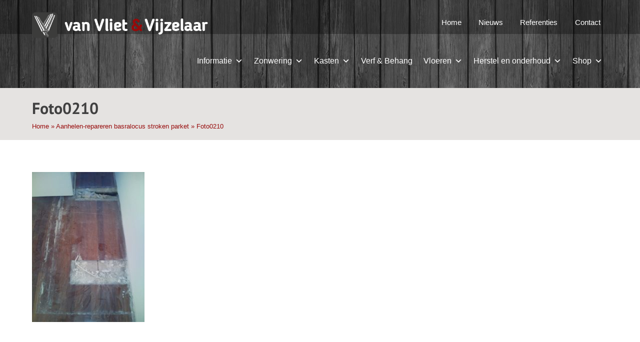

--- FILE ---
content_type: text/html; charset=UTF-8
request_url: https://vanvlietenvijzelaar.nl/fotoalbum/aanhelen-repareren-basralocus-stroken-parket/foto0210/
body_size: 14610
content:
<!DOCTYPE html>
<html lang="nl-NL">
<head>
<meta charset="UTF-8">
<meta name="viewport" content="width=device-width, initial-scale=1">
<link rel="profile" href="https://gmpg.org/xfn/11">
<link rel="pingback" href="https://vanvlietenvijzelaar.nl/xmlrpc.php">
<meta name='robots' content='index, follow, max-image-preview:large, max-snippet:-1, max-video-preview:-1' />
<style>img:is([sizes="auto" i], [sizes^="auto," i]) { contain-intrinsic-size: 3000px 1500px }</style>
<!-- This site is optimized with the Yoast SEO plugin v24.2 - https://yoast.com/wordpress/plugins/seo/ -->
<title>Foto0210 | Van Vliet &amp; Vijzelaar</title>
<link rel="canonical" href="https://vanvlietenvijzelaar.nl/fotoalbum/aanhelen-repareren-basralocus-stroken-parket/foto0210/" />
<meta property="og:locale" content="nl_NL" />
<meta property="og:type" content="article" />
<meta property="og:title" content="Foto0210 | Van Vliet &amp; Vijzelaar" />
<meta property="og:url" content="https://vanvlietenvijzelaar.nl/fotoalbum/aanhelen-repareren-basralocus-stroken-parket/foto0210/" />
<meta property="og:site_name" content="Van Vliet &amp; Vijzelaar" />
<meta property="og:image" content="https://vanvlietenvijzelaar.nl/fotoalbum/aanhelen-repareren-basralocus-stroken-parket/foto0210" />
<meta property="og:image:width" content="709" />
<meta property="og:image:height" content="945" />
<meta property="og:image:type" content="image/jpeg" />
<meta name="twitter:card" content="summary_large_image" />
<script type="application/ld+json" class="yoast-schema-graph">{"@context":"https://schema.org","@graph":[{"@type":"WebPage","@id":"https://vanvlietenvijzelaar.nl/fotoalbum/aanhelen-repareren-basralocus-stroken-parket/foto0210/","url":"https://vanvlietenvijzelaar.nl/fotoalbum/aanhelen-repareren-basralocus-stroken-parket/foto0210/","name":"Foto0210 | Van Vliet &amp; Vijzelaar","isPartOf":{"@id":"https://vanvlietenvijzelaar.nl/#website"},"primaryImageOfPage":{"@id":"https://vanvlietenvijzelaar.nl/fotoalbum/aanhelen-repareren-basralocus-stroken-parket/foto0210/#primaryimage"},"image":{"@id":"https://vanvlietenvijzelaar.nl/fotoalbum/aanhelen-repareren-basralocus-stroken-parket/foto0210/#primaryimage"},"thumbnailUrl":"https://vanvlietenvijzelaar.nl/wp-content/uploads/2016/09/Foto0210.jpg","datePublished":"2016-09-05T15:01:28+00:00","dateModified":"2016-09-05T15:01:28+00:00","breadcrumb":{"@id":"https://vanvlietenvijzelaar.nl/fotoalbum/aanhelen-repareren-basralocus-stroken-parket/foto0210/#breadcrumb"},"inLanguage":"nl-NL","potentialAction":[{"@type":"ReadAction","target":["https://vanvlietenvijzelaar.nl/fotoalbum/aanhelen-repareren-basralocus-stroken-parket/foto0210/"]}]},{"@type":"ImageObject","inLanguage":"nl-NL","@id":"https://vanvlietenvijzelaar.nl/fotoalbum/aanhelen-repareren-basralocus-stroken-parket/foto0210/#primaryimage","url":"https://vanvlietenvijzelaar.nl/wp-content/uploads/2016/09/Foto0210.jpg","contentUrl":"https://vanvlietenvijzelaar.nl/wp-content/uploads/2016/09/Foto0210.jpg","width":709,"height":945},{"@type":"BreadcrumbList","@id":"https://vanvlietenvijzelaar.nl/fotoalbum/aanhelen-repareren-basralocus-stroken-parket/foto0210/#breadcrumb","itemListElement":[{"@type":"ListItem","position":1,"name":"Home","item":"https://vanvlietenvijzelaar.nl/"},{"@type":"ListItem","position":2,"name":"Aanhelen-repareren basralocus stroken parket","item":"https://vanvlietenvijzelaar.nl/fotoalbum/aanhelen-repareren-basralocus-stroken-parket/"},{"@type":"ListItem","position":3,"name":"Foto0210"}]},{"@type":"WebSite","@id":"https://vanvlietenvijzelaar.nl/#website","url":"https://vanvlietenvijzelaar.nl/","name":"Van Vliet &amp; Vijzelaar","description":"","potentialAction":[{"@type":"SearchAction","target":{"@type":"EntryPoint","urlTemplate":"https://vanvlietenvijzelaar.nl/?s={search_term_string}"},"query-input":{"@type":"PropertyValueSpecification","valueRequired":true,"valueName":"search_term_string"}}],"inLanguage":"nl-NL"}]}</script>
<!-- / Yoast SEO plugin. -->
<link rel="alternate" type="application/rss+xml" title="Van Vliet &amp; Vijzelaar &raquo; feed" href="https://vanvlietenvijzelaar.nl/feed/" />
<link rel="alternate" type="application/rss+xml" title="Van Vliet &amp; Vijzelaar &raquo; reactiesfeed" href="https://vanvlietenvijzelaar.nl/comments/feed/" />
<link rel="alternate" type="application/rss+xml" title="Van Vliet &amp; Vijzelaar &raquo; Foto0210 reactiesfeed" href="https://vanvlietenvijzelaar.nl/fotoalbum/aanhelen-repareren-basralocus-stroken-parket/foto0210/feed/" />
<!-- <link rel='stylesheet' id='wp-block-library-css' href='https://vanvlietenvijzelaar.nl/wp-includes/css/dist/block-library/style.min.css?ver=6.7.1' type='text/css' media='all' /> -->
<link rel="stylesheet" type="text/css" href="//vanvlietenvijzelaar.nl/wp-content/cache/wpfc-minified/lmjucjk0/fa4pm.css" media="all"/>
<style id='classic-theme-styles-inline-css' type='text/css'>
/*! This file is auto-generated */
.wp-block-button__link{color:#fff;background-color:#32373c;border-radius:9999px;box-shadow:none;text-decoration:none;padding:calc(.667em + 2px) calc(1.333em + 2px);font-size:1.125em}.wp-block-file__button{background:#32373c;color:#fff;text-decoration:none}
</style>
<style id='global-styles-inline-css' type='text/css'>
:root{--wp--preset--aspect-ratio--square: 1;--wp--preset--aspect-ratio--4-3: 4/3;--wp--preset--aspect-ratio--3-4: 3/4;--wp--preset--aspect-ratio--3-2: 3/2;--wp--preset--aspect-ratio--2-3: 2/3;--wp--preset--aspect-ratio--16-9: 16/9;--wp--preset--aspect-ratio--9-16: 9/16;--wp--preset--color--black: #000000;--wp--preset--color--cyan-bluish-gray: #abb8c3;--wp--preset--color--white: #ffffff;--wp--preset--color--pale-pink: #f78da7;--wp--preset--color--vivid-red: #cf2e2e;--wp--preset--color--luminous-vivid-orange: #ff6900;--wp--preset--color--luminous-vivid-amber: #fcb900;--wp--preset--color--light-green-cyan: #7bdcb5;--wp--preset--color--vivid-green-cyan: #00d084;--wp--preset--color--pale-cyan-blue: #8ed1fc;--wp--preset--color--vivid-cyan-blue: #0693e3;--wp--preset--color--vivid-purple: #9b51e0;--wp--preset--gradient--vivid-cyan-blue-to-vivid-purple: linear-gradient(135deg,rgba(6,147,227,1) 0%,rgb(155,81,224) 100%);--wp--preset--gradient--light-green-cyan-to-vivid-green-cyan: linear-gradient(135deg,rgb(122,220,180) 0%,rgb(0,208,130) 100%);--wp--preset--gradient--luminous-vivid-amber-to-luminous-vivid-orange: linear-gradient(135deg,rgba(252,185,0,1) 0%,rgba(255,105,0,1) 100%);--wp--preset--gradient--luminous-vivid-orange-to-vivid-red: linear-gradient(135deg,rgba(255,105,0,1) 0%,rgb(207,46,46) 100%);--wp--preset--gradient--very-light-gray-to-cyan-bluish-gray: linear-gradient(135deg,rgb(238,238,238) 0%,rgb(169,184,195) 100%);--wp--preset--gradient--cool-to-warm-spectrum: linear-gradient(135deg,rgb(74,234,220) 0%,rgb(151,120,209) 20%,rgb(207,42,186) 40%,rgb(238,44,130) 60%,rgb(251,105,98) 80%,rgb(254,248,76) 100%);--wp--preset--gradient--blush-light-purple: linear-gradient(135deg,rgb(255,206,236) 0%,rgb(152,150,240) 100%);--wp--preset--gradient--blush-bordeaux: linear-gradient(135deg,rgb(254,205,165) 0%,rgb(254,45,45) 50%,rgb(107,0,62) 100%);--wp--preset--gradient--luminous-dusk: linear-gradient(135deg,rgb(255,203,112) 0%,rgb(199,81,192) 50%,rgb(65,88,208) 100%);--wp--preset--gradient--pale-ocean: linear-gradient(135deg,rgb(255,245,203) 0%,rgb(182,227,212) 50%,rgb(51,167,181) 100%);--wp--preset--gradient--electric-grass: linear-gradient(135deg,rgb(202,248,128) 0%,rgb(113,206,126) 100%);--wp--preset--gradient--midnight: linear-gradient(135deg,rgb(2,3,129) 0%,rgb(40,116,252) 100%);--wp--preset--font-size--small: 13px;--wp--preset--font-size--medium: 20px;--wp--preset--font-size--large: 36px;--wp--preset--font-size--x-large: 42px;--wp--preset--font-family--inter: "Inter", sans-serif;--wp--preset--font-family--cardo: Cardo;--wp--preset--spacing--20: 0.44rem;--wp--preset--spacing--30: 0.67rem;--wp--preset--spacing--40: 1rem;--wp--preset--spacing--50: 1.5rem;--wp--preset--spacing--60: 2.25rem;--wp--preset--spacing--70: 3.38rem;--wp--preset--spacing--80: 5.06rem;--wp--preset--shadow--natural: 6px 6px 9px rgba(0, 0, 0, 0.2);--wp--preset--shadow--deep: 12px 12px 50px rgba(0, 0, 0, 0.4);--wp--preset--shadow--sharp: 6px 6px 0px rgba(0, 0, 0, 0.2);--wp--preset--shadow--outlined: 6px 6px 0px -3px rgba(255, 255, 255, 1), 6px 6px rgba(0, 0, 0, 1);--wp--preset--shadow--crisp: 6px 6px 0px rgba(0, 0, 0, 1);}:where(.is-layout-flex){gap: 0.5em;}:where(.is-layout-grid){gap: 0.5em;}body .is-layout-flex{display: flex;}.is-layout-flex{flex-wrap: wrap;align-items: center;}.is-layout-flex > :is(*, div){margin: 0;}body .is-layout-grid{display: grid;}.is-layout-grid > :is(*, div){margin: 0;}:where(.wp-block-columns.is-layout-flex){gap: 2em;}:where(.wp-block-columns.is-layout-grid){gap: 2em;}:where(.wp-block-post-template.is-layout-flex){gap: 1.25em;}:where(.wp-block-post-template.is-layout-grid){gap: 1.25em;}.has-black-color{color: var(--wp--preset--color--black) !important;}.has-cyan-bluish-gray-color{color: var(--wp--preset--color--cyan-bluish-gray) !important;}.has-white-color{color: var(--wp--preset--color--white) !important;}.has-pale-pink-color{color: var(--wp--preset--color--pale-pink) !important;}.has-vivid-red-color{color: var(--wp--preset--color--vivid-red) !important;}.has-luminous-vivid-orange-color{color: var(--wp--preset--color--luminous-vivid-orange) !important;}.has-luminous-vivid-amber-color{color: var(--wp--preset--color--luminous-vivid-amber) !important;}.has-light-green-cyan-color{color: var(--wp--preset--color--light-green-cyan) !important;}.has-vivid-green-cyan-color{color: var(--wp--preset--color--vivid-green-cyan) !important;}.has-pale-cyan-blue-color{color: var(--wp--preset--color--pale-cyan-blue) !important;}.has-vivid-cyan-blue-color{color: var(--wp--preset--color--vivid-cyan-blue) !important;}.has-vivid-purple-color{color: var(--wp--preset--color--vivid-purple) !important;}.has-black-background-color{background-color: var(--wp--preset--color--black) !important;}.has-cyan-bluish-gray-background-color{background-color: var(--wp--preset--color--cyan-bluish-gray) !important;}.has-white-background-color{background-color: var(--wp--preset--color--white) !important;}.has-pale-pink-background-color{background-color: var(--wp--preset--color--pale-pink) !important;}.has-vivid-red-background-color{background-color: var(--wp--preset--color--vivid-red) !important;}.has-luminous-vivid-orange-background-color{background-color: var(--wp--preset--color--luminous-vivid-orange) !important;}.has-luminous-vivid-amber-background-color{background-color: var(--wp--preset--color--luminous-vivid-amber) !important;}.has-light-green-cyan-background-color{background-color: var(--wp--preset--color--light-green-cyan) !important;}.has-vivid-green-cyan-background-color{background-color: var(--wp--preset--color--vivid-green-cyan) !important;}.has-pale-cyan-blue-background-color{background-color: var(--wp--preset--color--pale-cyan-blue) !important;}.has-vivid-cyan-blue-background-color{background-color: var(--wp--preset--color--vivid-cyan-blue) !important;}.has-vivid-purple-background-color{background-color: var(--wp--preset--color--vivid-purple) !important;}.has-black-border-color{border-color: var(--wp--preset--color--black) !important;}.has-cyan-bluish-gray-border-color{border-color: var(--wp--preset--color--cyan-bluish-gray) !important;}.has-white-border-color{border-color: var(--wp--preset--color--white) !important;}.has-pale-pink-border-color{border-color: var(--wp--preset--color--pale-pink) !important;}.has-vivid-red-border-color{border-color: var(--wp--preset--color--vivid-red) !important;}.has-luminous-vivid-orange-border-color{border-color: var(--wp--preset--color--luminous-vivid-orange) !important;}.has-luminous-vivid-amber-border-color{border-color: var(--wp--preset--color--luminous-vivid-amber) !important;}.has-light-green-cyan-border-color{border-color: var(--wp--preset--color--light-green-cyan) !important;}.has-vivid-green-cyan-border-color{border-color: var(--wp--preset--color--vivid-green-cyan) !important;}.has-pale-cyan-blue-border-color{border-color: var(--wp--preset--color--pale-cyan-blue) !important;}.has-vivid-cyan-blue-border-color{border-color: var(--wp--preset--color--vivid-cyan-blue) !important;}.has-vivid-purple-border-color{border-color: var(--wp--preset--color--vivid-purple) !important;}.has-vivid-cyan-blue-to-vivid-purple-gradient-background{background: var(--wp--preset--gradient--vivid-cyan-blue-to-vivid-purple) !important;}.has-light-green-cyan-to-vivid-green-cyan-gradient-background{background: var(--wp--preset--gradient--light-green-cyan-to-vivid-green-cyan) !important;}.has-luminous-vivid-amber-to-luminous-vivid-orange-gradient-background{background: var(--wp--preset--gradient--luminous-vivid-amber-to-luminous-vivid-orange) !important;}.has-luminous-vivid-orange-to-vivid-red-gradient-background{background: var(--wp--preset--gradient--luminous-vivid-orange-to-vivid-red) !important;}.has-very-light-gray-to-cyan-bluish-gray-gradient-background{background: var(--wp--preset--gradient--very-light-gray-to-cyan-bluish-gray) !important;}.has-cool-to-warm-spectrum-gradient-background{background: var(--wp--preset--gradient--cool-to-warm-spectrum) !important;}.has-blush-light-purple-gradient-background{background: var(--wp--preset--gradient--blush-light-purple) !important;}.has-blush-bordeaux-gradient-background{background: var(--wp--preset--gradient--blush-bordeaux) !important;}.has-luminous-dusk-gradient-background{background: var(--wp--preset--gradient--luminous-dusk) !important;}.has-pale-ocean-gradient-background{background: var(--wp--preset--gradient--pale-ocean) !important;}.has-electric-grass-gradient-background{background: var(--wp--preset--gradient--electric-grass) !important;}.has-midnight-gradient-background{background: var(--wp--preset--gradient--midnight) !important;}.has-small-font-size{font-size: var(--wp--preset--font-size--small) !important;}.has-medium-font-size{font-size: var(--wp--preset--font-size--medium) !important;}.has-large-font-size{font-size: var(--wp--preset--font-size--large) !important;}.has-x-large-font-size{font-size: var(--wp--preset--font-size--x-large) !important;}
:where(.wp-block-post-template.is-layout-flex){gap: 1.25em;}:where(.wp-block-post-template.is-layout-grid){gap: 1.25em;}
:where(.wp-block-columns.is-layout-flex){gap: 2em;}:where(.wp-block-columns.is-layout-grid){gap: 2em;}
:root :where(.wp-block-pullquote){font-size: 1.5em;line-height: 1.6;}
</style>
<!-- <link rel='stylesheet' id='woocommerce-layout-css' href='https://vanvlietenvijzelaar.nl/wp-content/plugins/woocommerce/assets/css/woocommerce-layout.css?ver=9.5.2' type='text/css' media='all' /> -->
<link rel="stylesheet" type="text/css" href="//vanvlietenvijzelaar.nl/wp-content/cache/wpfc-minified/l0bpwc0v/fa4pm.css" media="all"/>
<!-- <link rel='stylesheet' id='woocommerce-smallscreen-css' href='https://vanvlietenvijzelaar.nl/wp-content/plugins/woocommerce/assets/css/woocommerce-smallscreen.css?ver=9.5.2' type='text/css' media='only screen and (max-width: 768px)' /> -->
<link rel="stylesheet" type="text/css" href="//vanvlietenvijzelaar.nl/wp-content/cache/wpfc-minified/9uuq93/fa4pm.css" media="only screen and (max-width: 768px)"/>
<!-- <link rel='stylesheet' id='woocommerce-general-css' href='https://vanvlietenvijzelaar.nl/wp-content/plugins/woocommerce/assets/css/woocommerce.css?ver=9.5.2' type='text/css' media='all' /> -->
<link rel="stylesheet" type="text/css" href="//vanvlietenvijzelaar.nl/wp-content/cache/wpfc-minified/7z79l75s/fa4pm.css" media="all"/>
<style id='woocommerce-inline-inline-css' type='text/css'>
.woocommerce form .form-row .required { visibility: visible; }
</style>
<!-- <link rel='stylesheet' id='megamenu-css' href='https://vanvlietenvijzelaar.nl/wp-content/uploads/maxmegamenu/style.css?ver=c1cbe2' type='text/css' media='all' /> -->
<!-- <link rel='stylesheet' id='dashicons-css' href='https://vanvlietenvijzelaar.nl/wp-includes/css/dashicons.min.css?ver=6.7.1' type='text/css' media='all' /> -->
<!-- <link rel='stylesheet' id='vanvlietenvijzelaar-style-css' href='https://vanvlietenvijzelaar.nl/wp-content/themes/vanvlietenvijzelaar/style.css?ver=6.7.1' type='text/css' media='all' /> -->
<!-- <link rel='stylesheet' id='ivpa-style-css' href='https://vanvlietenvijzelaar.nl/wp-content/plugins/improved-variable-product-attributes/assets/css/style.css?ver=3.0.2' type='text/css' media='all' /> -->
<link rel="stylesheet" type="text/css" href="//vanvlietenvijzelaar.nl/wp-content/cache/wpfc-minified/f6ipj113/fa4pm.css" media="all"/>
<script src='//vanvlietenvijzelaar.nl/wp-content/cache/wpfc-minified/d67p33g0/fa4pm.js' type="text/javascript"></script>
<!-- <script type="text/javascript" src="https://vanvlietenvijzelaar.nl/wp-includes/js/jquery/jquery.min.js?ver=3.7.1" id="jquery-core-js"></script> -->
<!-- <script type="text/javascript" src="https://vanvlietenvijzelaar.nl/wp-includes/js/jquery/jquery-migrate.min.js?ver=3.4.1" id="jquery-migrate-js"></script> -->
<!-- <script type="text/javascript" src="https://vanvlietenvijzelaar.nl/wp-content/plugins/woocommerce/assets/js/jquery-blockui/jquery.blockUI.min.js?ver=2.7.0-wc.9.5.2" id="jquery-blockui-js" defer="defer" data-wp-strategy="defer"></script> -->
<script type="text/javascript" id="wc-add-to-cart-js-extra">
/* <![CDATA[ */
var wc_add_to_cart_params = {"ajax_url":"\/wp-admin\/admin-ajax.php","wc_ajax_url":"\/?wc-ajax=%%endpoint%%","i18n_view_cart":"Bekijk winkelwagen","cart_url":"https:\/\/vanvlietenvijzelaar.nl\/winkelmand\/","is_cart":"","cart_redirect_after_add":"no"};
/* ]]> */
</script>
<script src='//vanvlietenvijzelaar.nl/wp-content/cache/wpfc-minified/e35exx8l/fa4pm.js' type="text/javascript"></script>
<!-- <script type="text/javascript" src="https://vanvlietenvijzelaar.nl/wp-content/plugins/woocommerce/assets/js/frontend/add-to-cart.min.js?ver=9.5.2" id="wc-add-to-cart-js" defer="defer" data-wp-strategy="defer"></script> -->
<!-- <script type="text/javascript" src="https://vanvlietenvijzelaar.nl/wp-content/plugins/woocommerce/assets/js/js-cookie/js.cookie.min.js?ver=2.1.4-wc.9.5.2" id="js-cookie-js" defer="defer" data-wp-strategy="defer"></script> -->
<script type="text/javascript" id="woocommerce-js-extra">
/* <![CDATA[ */
var woocommerce_params = {"ajax_url":"\/wp-admin\/admin-ajax.php","wc_ajax_url":"\/?wc-ajax=%%endpoint%%"};
/* ]]> */
</script>
<script src='//vanvlietenvijzelaar.nl/wp-content/cache/wpfc-minified/jpyaq9ip/fa4pm.js' type="text/javascript"></script>
<!-- <script type="text/javascript" src="https://vanvlietenvijzelaar.nl/wp-content/plugins/woocommerce/assets/js/frontend/woocommerce.min.js?ver=9.5.2" id="woocommerce-js" defer="defer" data-wp-strategy="defer"></script> -->
<!-- Start WooCommerce Google Analytics Pro -->
<script>
(function(i,s,o,g,r,a,m){i['GoogleAnalyticsObject']=r;i[r]=i[r]||function(){
(i[r].q=i[r].q||[]).push(arguments)},i[r].l=1*new Date();a=s.createElement(o),
m=s.getElementsByTagName(o)[0];a.async=1;a.src=g;m.parentNode.insertBefore(a,m)
})(window,document,'script','//www.google-analytics.com/analytics.js','__gaTracker');
__gaTracker( 'create', 'UA-86278138-1', 'auto' );
__gaTracker( 'set', 'forceSSL', true );
__gaTracker( 'require', 'ec' );
</script>
<!-- end WooCommerce Google Analytics Pro -->
<link rel="https://api.w.org/" href="https://vanvlietenvijzelaar.nl/wp-json/" /><link rel="alternate" title="JSON" type="application/json" href="https://vanvlietenvijzelaar.nl/wp-json/wp/v2/media/502" /><link rel="EditURI" type="application/rsd+xml" title="RSD" href="https://vanvlietenvijzelaar.nl/xmlrpc.php?rsd" />
<meta name="generator" content="WordPress 6.7.1" />
<meta name="generator" content="WooCommerce 9.5.2" />
<link rel='shortlink' href='https://vanvlietenvijzelaar.nl/?p=502' />
<link rel="alternate" title="oEmbed (JSON)" type="application/json+oembed" href="https://vanvlietenvijzelaar.nl/wp-json/oembed/1.0/embed?url=https%3A%2F%2Fvanvlietenvijzelaar.nl%2Ffotoalbum%2Faanhelen-repareren-basralocus-stroken-parket%2Ffoto0210%2F" />
<link rel="alternate" title="oEmbed (XML)" type="text/xml+oembed" href="https://vanvlietenvijzelaar.nl/wp-json/oembed/1.0/embed?url=https%3A%2F%2Fvanvlietenvijzelaar.nl%2Ffotoalbum%2Faanhelen-repareren-basralocus-stroken-parket%2Ffoto0210%2F&#038;format=xml" />
<script type="text/javascript">
(function(url){
if(/(?:Chrome\/26\.0\.1410\.63 Safari\/537\.31|WordfenceTestMonBot)/.test(navigator.userAgent)){ return; }
var addEvent = function(evt, handler) {
if (window.addEventListener) {
document.addEventListener(evt, handler, false);
} else if (window.attachEvent) {
document.attachEvent('on' + evt, handler);
}
};
var removeEvent = function(evt, handler) {
if (window.removeEventListener) {
document.removeEventListener(evt, handler, false);
} else if (window.detachEvent) {
document.detachEvent('on' + evt, handler);
}
};
var evts = 'contextmenu dblclick drag dragend dragenter dragleave dragover dragstart drop keydown keypress keyup mousedown mousemove mouseout mouseover mouseup mousewheel scroll'.split(' ');
var logHuman = function() {
if (window.wfLogHumanRan) { return; }
window.wfLogHumanRan = true;
var wfscr = document.createElement('script');
wfscr.type = 'text/javascript';
wfscr.async = true;
wfscr.src = url + '&r=' + Math.random();
(document.getElementsByTagName('head')[0]||document.getElementsByTagName('body')[0]).appendChild(wfscr);
for (var i = 0; i < evts.length; i++) {
removeEvent(evts[i], logHuman);
}
};
for (var i = 0; i < evts.length; i++) {
addEvent(evts[i], logHuman);
}
})('//vanvlietenvijzelaar.nl/?wordfence_lh=1&hid=369D88565EC48550EEC59F92F52DAA2B');
</script>	<noscript><style>.woocommerce-product-gallery{ opacity: 1 !important; }</style></noscript>
<style class='wp-fonts-local' type='text/css'>
@font-face{font-family:Inter;font-style:normal;font-weight:300 900;font-display:fallback;src:url('https://vanvlietenvijzelaar.nl/wp-content/plugins/woocommerce/assets/fonts/Inter-VariableFont_slnt,wght.woff2') format('woff2');font-stretch:normal;}
@font-face{font-family:Cardo;font-style:normal;font-weight:400;font-display:fallback;src:url('https://vanvlietenvijzelaar.nl/wp-content/plugins/woocommerce/assets/fonts/cardo_normal_400.woff2') format('woff2');}
</style>
<style type="text/css">/** Mega Menu CSS: fs **/</style>
</head>
<body class="attachment attachment-template-default single single-attachment postid-502 attachmentid-502 attachment-jpeg theme-vanvlietenvijzelaar woocommerce-no-js mega-menu-primary group-blog">
<svg style="position: absolute; width: 0; height: 0;" width="0" height="0" version="1.1" xmlns="http://www.w3.org/2000/svg" xmlns:xlink="http://www.w3.org/1999/xlink">
<symbol id="pijl" viewBox="0 0 24 24">
<title>arrow-down</title>
<path class="path1" d="M12 2q0.414 0 0.707 0.293t0.293 0.707v15.586l5.289-5.297q0.289-0.289 0.711-0.289 0.43 0 0.715 0.285t0.285 0.715q0 0.422-0.289 0.711l-7 7q-0.289 0.289-0.711 0.289t-0.711-0.289l-7-7q-0.289-0.289-0.289-0.711 0-0.43 0.285-0.715t0.715-0.285q0.422 0 0.711 0.289l5.289 5.297v-15.586q0-0.414 0.293-0.707t0.707-0.293z"></path>
</symbol>
<symbol id="search" viewBox="0 0 32 32">
<title>Zoeken</title>
<path class="path1" d="M19.427 20.427c-1.39 0.99-3.090 1.573-4.927 1.573-4.694 0-8.5-3.806-8.5-8.5s3.806-8.5 8.5-8.5c4.694 0 8.5 3.806 8.5 8.5 0 1.837-0.583 3.537-1.573 4.927l5.585 5.585c0.55 0.55 0.546 1.431-0 1.976l-0.023 0.023c-0.544 0.544-1.431 0.546-1.976 0l-5.585-5.585zM14.5 20c3.59 0 6.5-2.91 6.5-6.5s-2.91-6.5-6.5-6.5c-3.59 0-6.5 2.91-6.5 6.5s2.91 6.5 6.5 6.5v0z"></path>
</symbol>
<symbol id="wereld" viewBox="0 0 32 32">
<title>Europa</title>
<path class="path1" d="M16 4c-6.627 0-12 5.373-12 12s5.373 12 12 12c0.811 0 1.603-0.081 2.369-0.234-0.309-0.148-0.342-1.255-0.037-1.887 0.34-0.703 1.406-2.484 0.352-3.082s-0.762-0.867-1.406-1.559-0.381-0.795-0.422-0.973c-0.141-0.609 0.621-1.523 0.656-1.617s0.035-0.445 0.023-0.551-0.48-0.387-0.598-0.398-0.176 0.188-0.34 0.199-0.879-0.434-1.031-0.551-0.223-0.398-0.434-0.609-0.234-0.047-0.563-0.176-1.383-0.516-2.191-0.844-0.879-0.788-0.891-1.113-0.492-0.797-0.718-1.137c-0.225-0.34-0.267-0.809-0.349-0.703s0.422 1.336 0.34 1.371-0.258-0.34-0.492-0.645 0.246-0.141-0.504-1.617 0.234-2.229 0.281-3 0.633 0.281 0.328-0.211 0.023-1.523-0.211-1.898-1.57 0.422-1.57 0.422c0.035-0.363 1.172-0.984 1.992-1.559s1.321-0.129 1.98 0.082 0.703 0.141 0.48-0.070 0.094-0.316 0.609-0.234 0.656 0.703 1.441 0.645 0.082 0.152 0.188 0.352-0.117 0.176-0.633 0.527 0.012 0.352 0.926 1.020 0.633-0.445 0.539-0.938 0.668-0.105 0.668-0.105c0.563 0.375 0.459 0.021 0.869 0.15s1.522 1.069 1.522 1.069c-1.395 0.762-0.516 0.844-0.281 1.020s-0.48 0.516-0.48 0.516c-0.293-0.293-0.34 0.012-0.527 0.117s-0.012 0.375-0.012 0.375c-0.97 0.152-0.75 1.172-0.738 1.418s-0.621 0.621-0.785 0.973 0.422 1.113 0.117 1.16-0.609-1.148-2.25-0.703c-0.495 0.134-1.594 0.703-1.008 1.863s1.559-0.328 1.887-0.164-0.094 0.902-0.023 0.914 0.926 0.032 0.973 1.031 1.301 0.914 1.57 0.938 1.172-0.738 1.301-0.773 0.645-0.469 1.77 0.176 1.699 0.551 2.086 0.82 0.117 0.809 0.48 0.984 1.816-0.059 2.18 0.539-1.5 3.598-2.086 3.926-0.855 1.078-1.441 1.559-1.406 1.075-2.18 1.535c-0.685 0.407-0.808 1.136-1.113 1.367 5.37-1.193 9.386-5.985 9.386-11.714 0-6.627-5.373-12-12-12zM18.813 15.262c-0.164 0.047-0.504 0.352-1.336-0.141s-1.406-0.398-1.477-0.48c0 0-0.070-0.199 0.293-0.234 0.746-0.072 1.688 0.691 1.898 0.703s0.316-0.211 0.691-0.090c0.375 0.121 0.094 0.196-0.070 0.242zM14.887 5.195c-0.082-0.059 0.068-0.128 0.157-0.246 0.051-0.068 0.013-0.182 0.078-0.246 0.176-0.176 1.043-0.422 0.873 0.059s-0.979 0.527-1.108 0.434zM16.984 6.719c-0.293-0.012-0.983-0.085-0.855-0.211 0.495-0.492-0.188-0.633-0.609-0.668s-0.598-0.27-0.387-0.293 1.055 0.012 1.195 0.129 0.902 0.422 0.949 0.645 0 0.41-0.293 0.398zM19.527 6.637c-0.234 0.188-1.414-0.673-1.641-0.867-0.984-0.844-1.512-0.563-1.718-0.703s-0.133-0.328 0.183-0.609 1.207 0.094 1.723 0.152 1.113 0.457 1.125 0.931c0.012 0.474 0.563 0.909 0.328 1.097z"></path>
</symbol>
<symbol id="snel" viewBox="0 0 24 24">
<title>Snel</title>
<path class="path1" d="M12 1q2.242 0 4.277 0.871t3.508 2.344 2.344 3.508 0.871 4.277-0.871 4.277-2.344 3.508-3.508 2.344-4.277 0.871-4.277-0.871-3.508-2.344-2.344-3.508-0.871-4.277 0.871-4.277 2.344-3.508 3.508-2.344 4.277-0.871zM12 3q-1.828 0-3.496 0.715t-2.871 1.918-1.918 2.871-0.715 3.496 0.715 3.496 1.918 2.871 2.871 1.918 3.496 0.715 3.496-0.715 2.871-1.918 1.918-2.871 0.715-3.496-0.715-3.496-1.918-2.871-2.871-1.918-3.496-0.715zM12 5q0.414 0 0.707 0.293t0.293 0.707v5.586l2.711 2.703q0.289 0.289 0.289 0.711t-0.289 0.711-0.711 0.289-0.711-0.289l-3-3q-0.289-0.289-0.289-0.711v-6q0-0.414 0.293-0.707t0.707-0.293z"></path>
</symbol>
<symbol id="verzending" viewBox="0 0 32 32">
<title>Verzending</title>
<path class="path1" d="M32 18l-4-8h-6v-4c0-1.1-0.9-2-2-2h-18c-1.1 0-2 0.9-2 2v16l2 2h2.536c-0.341 0.588-0.536 1.271-0.536 2 0 2.209 1.791 4 4 4s4-1.791 4-4c0-0.729-0.196-1.412-0.536-2h11.073c-0.341 0.588-0.537 1.271-0.537 2 0 2.209 1.791 4 4 4s4-1.791 4-4c0-0.729-0.196-1.412-0.537-2h2.537v-6zM22 18v-6h4.146l3 6h-7.146z"></path>
</symbol>
<symbol id="veilig" viewBox="0 0 32 32">
<title>Veilig</title>
<path class="path1" d="M15 21.915v0c-0.583-0.206-1-0.762-1-1.415 0-0.828 0.672-1.5 1.5-1.5s1.5 0.672 1.5 1.5c0 0.653-0.417 1.209-1 1.415v2.594c0 0.263-0.224 0.491-0.5 0.491-0.268 0-0.5-0.22-0.5-0.491v-2.594zM8 14v0 0c-1.658 0.005-3 1.34-3 3.009v9.981c0 1.662 1.346 3.009 3.009 3.009h14.982c1.662 0 3.009-1.337 3.009-3.009v-9.981c0-1.659-1.341-3.005-3-3.009v-3.501c0-4.142-3.366-7.499-7.5-7.499-4.142 0-7.5 3.357-7.5 7.499v3.501zM11 14v-3.499c0-2.492 2.015-4.501 4.5-4.501 2.48 0 4.5 2.015 4.5 4.501v3.499h-9z"></path>
</symbol>
<symbol id="winkelmandje" viewBox="0 0 20 20">
<title>Winkelmandje</title>
<path class="path1" d="M13 17c0 1.104 0.894 2 2 2 1.104 0 2-0.896 2-2 0-1.106-0.896-2-2-2-1.106 0-2 0.894-2 2zM3 17c0 1.104 0.895 2 2 2 1.103 0 2-0.896 2-2 0-1.106-0.897-2-2-2-1.105 0-2 0.894-2 2zM6.547 12.172l11.068-3.162c0.211-0.061 0.385-0.289 0.385-0.51v-5.5h-14v-1.6c0-0.22-0.181-0.4-0.399-0.4h-3.202c-0.219 0-0.399 0.18-0.399 0.4v1.6h2l1.91 8.957 0.090 0.943v1.649c0 0.219 0.18 0.4 0.4 0.4h13.2c0.22 0 0.4-0.182 0.4-0.4v-1.549h-11.248c-1.15 0-1.174-0.551-0.205-0.828z"></path>
</symbol>
<symbol id="telefoon" viewBox="0 0 32 32">
<title>Telefoon</title>
<path class="path1" d="M2.126 1.188c1.278-1.281 5.141-1.495 5.17-0.817 0.029 0.677 3.479 8.191 3.509 8.869s-2.274 2.987-2.948 3.663c-0.668 0.669 4.508 6.533 4.606 6.644 0.11 0.099 5.96 5.287 6.628 4.617 0.674-0.676 2.979-2.985 3.653-2.955 0.676 0.029 8.173 3.487 8.849 3.518 0.676 0.029 0.463 3.9-0.815 5.182-1.093 1.095-6.752 5.071-16.592-2.029-1.079-0.622-2.788-2.049-5.38-4.646-0.001-0.001-0.003-0.003-0.005-0.004-0.002-0.003-0.004-0.004-0.006-0.006s-0.004-0.004-0.006-0.006c-0.001-0.002-0.003-0.004-0.004-0.005-2.59-2.598-4.014-4.312-4.635-5.393-7.083-9.864-3.116-15.537-2.024-16.632z"></path>
</symbol>
<symbol id="mail" viewBox="0 0 32 32">
<title>E-mail</title>
<path class="path1" d="M29 4h-26c-1.657 0-3 1.343-3 3v18c0 1.656 1.343 3 3 3h26c1.657 0 3-1.344 3-3v-18c0-1.657-1.343-3-3-3zM2.741 25.99l-0.731-0.732 8.249-8.248 0.731 0.732-8.249 8.248zM29.259 25.99l-8.249-8.248 0.731-0.732 8.249 8.248-0.731 0.732zM17 19.325v0.675h-2v-0.675l-12.997-12.050 1.272-1.272 12.725 11.798 12.725-11.798 1.272 1.272-12.997 12.050z"></path>
</symbol>
<symbol id="kvk" viewBox="0 0 32 32">
<title>KVK</title>
<path class="path1" d="M29 32h-1v-10h4v7c0 1.656-1.343 3-3 3zM28 10h1c1.657 0 3 1.344 3 3v8h-4v-11zM6 22h8v2c0 0.553 0.448 1 1 1h2c0.553 0 1-0.447 1-1v-2h8v10h-20v-10zM18 21v-3c0-0.553-0.447-1-1-1h-2c-0.552 0-1 0.447-1 1v3h-8v-11h2v-2.5c0-4.142 3.582-7.5 8-7.5s8 3.358 8 7.5v2.5h2v11h-8zM20 8c0-2.209-1.791-4-4-4s-4 1.791-4 4v2h8v-2zM0 29v-7h4v10h-1c-1.657 0-3-1.344-3-3zM0 13c0-1.656 1.343-3 3-3h1v11h-4v-8z"></path>
</symbol>
<symbol id="facebook" viewBox="0 0 32 32">
<title>Facebook</title>
<path class="path1" d="M19 6h5v-6h-5c-3.86 0-7 3.14-7 7v3h-4v6h4v16h6v-16h5l1-6h-6v-3c0-0.542 0.458-1 1-1z"></path>
</symbol>
<symbol id="twitter" viewBox="0 0 32 32">
<title>Twitter</title>
<path class="path1" d="M32 7.075c-1.175 0.525-2.444 0.875-3.769 1.031 1.356-0.813 2.394-2.1 2.887-3.631-1.269 0.75-2.675 1.3-4.169 1.594-1.2-1.275-2.906-2.069-4.794-2.069-3.625 0-6.563 2.938-6.563 6.563 0 0.512 0.056 1.012 0.169 1.494-5.456-0.275-10.294-2.888-13.531-6.862-0.563 0.969-0.887 2.1-0.887 3.3 0 2.275 1.156 4.287 2.919 5.463-1.075-0.031-2.087-0.331-2.975-0.819 0 0.025 0 0.056 0 0.081 0 3.181 2.263 5.838 5.269 6.437-0.55 0.15-1.131 0.231-1.731 0.231-0.425 0-0.831-0.044-1.237-0.119 0.838 2.606 3.263 4.506 6.131 4.563-2.25 1.762-5.075 2.813-8.156 2.813-0.531 0-1.050-0.031-1.569-0.094 2.913 1.869 6.362 2.95 10.069 2.95 12.075 0 18.681-10.006 18.681-18.681 0-0.287-0.006-0.569-0.019-0.85 1.281-0.919 2.394-2.075 3.275-3.394z"></path>
</symbol>
<symbol id="pinterest" viewBox="0 0 23 32">
<title>Pinterest</title>
<path class="path1" d="M0 10.661q0-1.929 0.67-3.634t1.848-2.973 2.714-2.196 3.304-1.393 3.607-0.464q2.821 0 5.25 1.188t3.946 3.455 1.518 5.125q0 1.714-0.339 3.357t-1.071 3.161-1.786 2.67-2.589 1.839-3.375 0.688q-1.214 0-2.411-0.571t-1.714-1.571q-0.179 0.696-0.5 2.009t-0.42 1.696-0.366 1.268-0.464 1.268-0.571 1.116-0.821 1.384-1.107 1.545l-0.25 0.089-0.161-0.179q-0.268-2.804-0.268-3.357 0-1.643 0.384-3.688t1.188-5.134 0.929-3.625q-0.571-1.161-0.571-3.018 0-1.482 0.929-2.786t2.357-1.304q1.089 0 1.696 0.723t0.607 1.83q0 1.179-0.786 3.411t-0.786 3.339q0 1.125 0.804 1.866t1.946 0.741q0.982 0 1.821-0.446t1.402-1.214 1-1.696 0.679-1.973 0.357-1.982 0.116-1.777q0-3.089-1.955-4.813t-5.098-1.723q-3.571 0-5.964 2.313t-2.393 5.866q0 0.786 0.223 1.518t0.482 1.161 0.482 0.813 0.223 0.545q0 0.5-0.268 1.304t-0.661 0.804q-0.036 0-0.304-0.054-0.911-0.268-1.616-1t-1.089-1.688-0.58-1.929-0.196-1.902z"></path>
</symbol>
</svg>	
<div id="page" class="site">
<a class="skip-link screen-reader-text" href="#content">Skip to content</a>
<header id="masthead" class="site-header white-txt rel" role="banner">
<div class="header--container">
<div class="header--container--topnav clear row middle-xs">
<div class="container">
<!-- Zoekveld --						
<form role="search" method="get" class="woocommerce-product-search alignright" action="https://vanvlietenvijzelaar.nl/">
<label class="screen-reader-text" for="s">Zoeken naar:</label>
<button class="search--btn" type="submit"><svg fill="#fff" height="22" width="22"><use xlink:href="#search"></use></svg></button>
<input type="search" class="search-field" placeholder="Zoeken..." value="" name="s" title="Search for:" />
<input type="hidden" name="post_type" value="product" />
</form>
-- Zoekveld -->
<a class="cart-contents"></a><div class="menu-header-menu-container"><ul id="secondary-menu" class="clean header-menu alignright"><li id="menu-item-391" class="menu-item menu-item-type-post_type menu-item-object-page menu-item-home menu-item-391"><a href="https://vanvlietenvijzelaar.nl/">Home</a></li>
<li id="menu-item-392" class="menu-item menu-item-type-post_type menu-item-object-page menu-item-392"><a href="https://vanvlietenvijzelaar.nl/nieuws/">Nieuws</a></li>
<li id="menu-item-393" class="menu-item menu-item-type-post_type menu-item-object-page menu-item-393"><a href="https://vanvlietenvijzelaar.nl/referenties/">Referenties</a></li>
<li id="menu-item-394" class="menu-item menu-item-type-post_type menu-item-object-page menu-item-394"><a href="https://vanvlietenvijzelaar.nl/contact/">Contact</a></li>
</ul></div>				</div>
</div>
<div class="header--info">
<div class="container row">
<div class="col-xs-12 col-sm-12 col-md-4 header--info-logo middle-xs">
<a href="/"><img src="/wp-content/themes/vanvlietenvijzelaar/images/logo-vanvliet-vijzelaar.png" width="400" height="auto" class="row"></a>
</div>
<div class="col-xs-12 col-sm-12 row middle-xs header--nav-container">
<div class="header--nav clear">
<nav id="site-navigation" class="main-navigation" role="navigation">
<button class="menu-toggle" aria-controls="primary-menu" aria-expanded="false">Menu</button>
<div id="mega-menu-wrap-primary" class="mega-menu-wrap"><div class="mega-menu-toggle"><div class="mega-toggle-blocks-left"></div><div class="mega-toggle-blocks-center"></div><div class="mega-toggle-blocks-right"><div class='mega-toggle-block mega-menu-toggle-block mega-toggle-block-1' id='mega-toggle-block-1' tabindex='0'><span class='mega-toggle-label' role='button' aria-expanded='false'><span class='mega-toggle-label-closed'>MENU</span><span class='mega-toggle-label-open'>MENU</span></span></div></div></div><ul id="mega-menu-primary" class="mega-menu max-mega-menu mega-menu-horizontal mega-no-js" data-event="hover_intent" data-effect="fade_up" data-effect-speed="200" data-effect-mobile="disabled" data-effect-speed-mobile="0" data-mobile-force-width="false" data-second-click="go" data-document-click="collapse" data-vertical-behaviour="standard" data-breakpoint="767" data-unbind="true" data-mobile-state="collapse_all" data-mobile-direction="vertical" data-hover-intent-timeout="300" data-hover-intent-interval="100"><li class='mega-menu-item mega-menu-item-type-post_type mega-menu-item-object-page mega-menu-item-has-children mega-align-bottom-left mega-menu-flyout mega-menu-item-116' id='mega-menu-item-116'><a class="mega-menu-link" href="https://vanvlietenvijzelaar.nl/informatie/" aria-expanded="false" tabindex="0">Informatie<span class="mega-indicator"></span></a>
<ul class="mega-sub-menu">
<li class='mega-menu-item mega-menu-item-type-post_type mega-menu-item-object-page mega-menu-item-121' id='mega-menu-item-121'><a class="mega-menu-link" href="https://vanvlietenvijzelaar.nl/over-ons/">Over ons</a></li><li class='mega-menu-item mega-menu-item-type-post_type mega-menu-item-object-page mega-menu-item-131' id='mega-menu-item-131'><a class="mega-menu-link" href="https://vanvlietenvijzelaar.nl/openingstijden/">Openingstijden</a></li><li class='mega-menu-item mega-menu-item-type-post_type mega-menu-item-object-page mega-menu-item-133' id='mega-menu-item-133'><a class="mega-menu-link" href="https://vanvlietenvijzelaar.nl/privacy-beleid/">Privacy beleid</a></li><li class='mega-menu-item mega-menu-item-type-post_type mega-menu-item-object-page mega-menu-item-132' id='mega-menu-item-132'><a class="mega-menu-link" href="https://vanvlietenvijzelaar.nl/algemene-voorwaarden/">Algemene voorwaarden</a></li><li class='mega-menu-item mega-menu-item-type-post_type mega-menu-item-object-page mega-menu-item-134' id='mega-menu-item-134'><a class="mega-menu-link" href="https://vanvlietenvijzelaar.nl/verzendinformatie/">Verzendinformatie</a></li></ul>
</li><li class='mega-zonwering-menu mega-menu-item mega-menu-item-type-custom mega-menu-item-object-custom mega-menu-item-has-children mega-menu-megamenu mega-align-bottom-left mega-menu-megamenu mega-menu-item-179' id='mega-menu-item-179'><a class="mega-menu-link" href="#" aria-expanded="false" tabindex="0">Zonwering<span class="mega-indicator"></span></a>
<ul class="mega-sub-menu">
<li class='mega-menu-item mega-menu-item-type-post_type mega-menu-item-object-page mega-menu-item-has-children mega-menu-columns-1-of-2 mega-menu-item-180' id='mega-menu-item-180'><a class="mega-menu-link" href="https://vanvlietenvijzelaar.nl/binnen-zonwering/">Binnen zonwering<span class="mega-indicator"></span></a>
<ul class="mega-sub-menu">
<li class='mega-menu-item mega-menu-item-type-post_type mega-menu-item-object-page mega-menu-item-183' id='mega-menu-item-183'><a class="mega-menu-link" href="https://vanvlietenvijzelaar.nl/binnen-zonwering/facette/">Facette</a></li><li class='mega-menu-item mega-menu-item-type-post_type mega-menu-item-object-page mega-menu-item-184' id='mega-menu-item-184'><a class="mega-menu-link" href="https://vanvlietenvijzelaar.nl/binnen-zonwering/horizontale-jaloezieen/">Horizontale jaloezieën</a></li><li class='mega-menu-item mega-menu-item-type-post_type mega-menu-item-object-page mega-menu-item-185' id='mega-menu-item-185'><a class="mega-menu-link" href="https://vanvlietenvijzelaar.nl/binnen-zonwering/houten-jaloezieen/">Houten jaloezieën</a></li><li class='mega-menu-item mega-menu-item-type-post_type mega-menu-item-object-page mega-menu-item-186' id='mega-menu-item-186'><a class="mega-menu-link" href="https://vanvlietenvijzelaar.nl/binnen-zonwering/rolgordijnen/">Rolgordijnen</a></li><li class='mega-menu-item mega-menu-item-type-post_type mega-menu-item-object-page mega-menu-item-187' id='mega-menu-item-187'><a class="mega-menu-link" href="https://vanvlietenvijzelaar.nl/binnen-zonwering/silhouette/">Silhouette</a></li><li class='mega-menu-item mega-menu-item-type-post_type mega-menu-item-object-page mega-menu-item-188' id='mega-menu-item-188'><a class="mega-menu-link" href="https://vanvlietenvijzelaar.nl/binnen-zonwering/verticale-jaloezieen/">Verticale jaloezieën</a></li><li class='mega-menu-item mega-menu-item-type-post_type mega-menu-item-object-page mega-menu-item-182' id='mega-menu-item-182'><a class="mega-menu-link" href="https://vanvlietenvijzelaar.nl/binnen-zonwering/duette-plisse/">Duette &#038; Plissé</a></li><li class='mega-menu-item mega-menu-item-type-post_type mega-menu-item-object-page mega-menu-item-189' id='mega-menu-item-189'><a class="mega-menu-link" href="https://vanvlietenvijzelaar.nl/binnen-zonwering/vouwgordijn/">Vouwgordijn</a></li><li class='mega-menu-item mega-menu-item-type-post_type mega-menu-item-object-page mega-menu-item-181' id='mega-menu-item-181'><a class="mega-menu-link" href="https://vanvlietenvijzelaar.nl/binnen-zonwering/dakraam/">Dakraam</a></li>	</ul>
</li><li class='mega-menu-item mega-menu-item-type-post_type mega-menu-item-object-page mega-menu-item-has-children mega-menu-columns-1-of-2 mega-menu-item-190' id='mega-menu-item-190'><a class="mega-menu-link" href="https://vanvlietenvijzelaar.nl/buitenzonwering/">Buiten zonwering<span class="mega-indicator"></span></a>
<ul class="mega-sub-menu">
<li class='mega-menu-item mega-menu-item-type-post_type mega-menu-item-object-page mega-menu-item-201' id='mega-menu-item-201'><a class="mega-menu-link" href="https://vanvlietenvijzelaar.nl/buitenzonwering/uitvalschermen/">Uitvalschermen</a></li><li class='mega-menu-item mega-menu-item-type-post_type mega-menu-item-object-page mega-menu-item-200' id='mega-menu-item-200'><a class="mega-menu-link" href="https://vanvlietenvijzelaar.nl/buitenzonwering/knikarmschermen/">Knikarmschermen</a></li><li class='mega-menu-item mega-menu-item-type-post_type mega-menu-item-object-page mega-menu-item-199' id='mega-menu-item-199'><a class="mega-menu-link" href="https://vanvlietenvijzelaar.nl/buitenzonwering/screens/">Screens</a></li><li class='mega-menu-item mega-menu-item-type-post_type mega-menu-item-object-page mega-menu-item-198' id='mega-menu-item-198'><a class="mega-menu-link" href="https://vanvlietenvijzelaar.nl/buitenzonwering/rolluiken/">Rolluiken</a></li><li class='mega-menu-item mega-menu-item-type-post_type mega-menu-item-object-page mega-menu-item-197' id='mega-menu-item-197'><a class="mega-menu-link" href="https://vanvlietenvijzelaar.nl/buitenzonwering/markiezen/">Markiezen</a></li><li class='mega-menu-item mega-menu-item-type-post_type mega-menu-item-object-page mega-menu-item-196' id='mega-menu-item-196'><a class="mega-menu-link" href="https://vanvlietenvijzelaar.nl/buitenzonwering/onderhoud/">Onderhoud</a></li><li class='mega-menu-item mega-menu-item-type-post_type mega-menu-item-object-page mega-menu-item-195' id='mega-menu-item-195'><a class="mega-menu-link" href="https://vanvlietenvijzelaar.nl/buitenzonwering/projectoplossingen/">Projectoplossingen</a></li><li class='mega-menu-item mega-menu-item-type-post_type mega-menu-item-object-page mega-menu-item-194' id='mega-menu-item-194'><a class="mega-menu-link" href="https://vanvlietenvijzelaar.nl/buitenzonwering/bedieningsmogelijkheden/">Bedieningsmogelijkheden</a></li><li class='mega-menu-item mega-menu-item-type-post_type mega-menu-item-object-page mega-menu-item-193' id='mega-menu-item-193'><a class="mega-menu-link" href="https://vanvlietenvijzelaar.nl/buitenzonwering/doeken/">Doeken</a></li><li class='mega-menu-item mega-menu-item-type-post_type mega-menu-item-object-page mega-menu-item-192' id='mega-menu-item-192'><a class="mega-menu-link" href="https://vanvlietenvijzelaar.nl/buitenzonwering/terrasoverkappingen/">Terrasoverkappingen</a></li><li class='mega-menu-item mega-menu-item-type-post_type mega-menu-item-object-page mega-menu-item-191' id='mega-menu-item-191'><a class="mega-menu-link" href="https://vanvlietenvijzelaar.nl/buitenzonwering/doek-vervangen-reparatie/">Doek vervangen &#038; reparatie</a></li>	</ul>
</li></ul>
</li><li class='mega-menu-item mega-menu-item-type-custom mega-menu-item-object-custom mega-menu-item-has-children mega-align-bottom-left mega-menu-flyout mega-menu-item-329' id='mega-menu-item-329'><a class="mega-menu-link" href="#" aria-expanded="false" tabindex="0">Kasten<span class="mega-indicator"></span></a>
<ul class="mega-sub-menu">
<li class='mega-menu-item mega-menu-item-type-post_type mega-menu-item-object-page mega-menu-item-331' id='mega-menu-item-331'><a class="mega-menu-link" href="https://vanvlietenvijzelaar.nl/kasten/algemeen/">Algemeen</a></li><li class='mega-menu-item mega-menu-item-type-post_type mega-menu-item-object-page mega-menu-item-336' id='mega-menu-item-336'><a class="mega-menu-link" href="https://vanvlietenvijzelaar.nl/kasten/interieur/">Interieur</a></li><li class='mega-menu-item mega-menu-item-type-post_type mega-menu-item-object-page mega-menu-item-333' id='mega-menu-item-333'><a class="mega-menu-link" href="https://vanvlietenvijzelaar.nl/kasten/deurvulling-zijpanelen/">Deurvulling &#038; zijpanelen</a></li><li class='mega-menu-item mega-menu-item-type-post_type mega-menu-item-object-page mega-menu-item-332' id='mega-menu-item-332'><a class="mega-menu-link" href="https://vanvlietenvijzelaar.nl/kasten/deuromlijstingen/">Deuromlijstingen</a></li><li class='mega-menu-item mega-menu-item-type-post_type mega-menu-item-object-page mega-menu-item-337' id='mega-menu-item-337'><a class="mega-menu-link" href="https://vanvlietenvijzelaar.nl/kasten/stijldeuren/">Stijldeuren</a></li><li class='mega-menu-item mega-menu-item-type-post_type mega-menu-item-object-page mega-menu-item-334' id='mega-menu-item-334'><a class="mega-menu-link" href="https://vanvlietenvijzelaar.nl/kasten/inloopkast/">Inloopkast</a></li><li class='mega-menu-item mega-menu-item-type-post_type mega-menu-item-object-page mega-menu-item-330' id='mega-menu-item-330'><a class="mega-menu-link" href="https://vanvlietenvijzelaar.nl/kasten/accessoires/">Accessoires</a></li><li class='mega-menu-item mega-menu-item-type-post_type mega-menu-item-object-page mega-menu-item-335' id='mega-menu-item-335'><a class="mega-menu-link" href="https://vanvlietenvijzelaar.nl/kasten/inspiratie/">Inspiratie</a></li></ul>
</li><li class='mega-menu-item mega-menu-item-type-custom mega-menu-item-object-custom mega-align-bottom-left mega-menu-flyout mega-menu-item-1161' id='mega-menu-item-1161'><a class="mega-menu-link" href="#" tabindex="0">Verf &amp; Behang</a></li><li class='mega-menu-item mega-menu-item-type-custom mega-menu-item-object-custom mega-menu-item-has-children mega-menu-megamenu mega-align-bottom-left mega-menu-megamenu mega-menu-item-276' id='mega-menu-item-276'><a class="mega-menu-link" href="#" aria-expanded="false" tabindex="0">Vloeren<span class="mega-indicator"></span></a>
<ul class="mega-sub-menu">
<li class='mega-menu-item mega-menu-item-type-post_type mega-menu-item-object-page mega-menu-item-has-children mega-menu-columns-1-of-4 mega-menu-item-277' id='mega-menu-item-277'><a class="mega-menu-link" href="https://vanvlietenvijzelaar.nl/houten-vloeren/">Houten vloeren<span class="mega-indicator"></span></a>
<ul class="mega-sub-menu">
<li class='mega-menu-item mega-menu-item-type-post_type mega-menu-item-object-page mega-menu-item-296' id='mega-menu-item-296'><a class="mega-menu-link" href="https://vanvlietenvijzelaar.nl/vloeren/traditioneel-parket/">Traditioneel parket</a></li><li class='mega-menu-item mega-menu-item-type-post_type mega-menu-item-object-page mega-menu-item-283' id='mega-menu-item-283'><a class="mega-menu-link" href="https://vanvlietenvijzelaar.nl/houten-vloeren/lamelplanken/">Lamelplanken</a></li><li class='mega-menu-item mega-menu-item-type-post_type mega-menu-item-object-page mega-menu-item-282' id='mega-menu-item-282'><a class="mega-menu-link" href="https://vanvlietenvijzelaar.nl/houten-vloeren/kahrs-lamelparket/">Kährs lamelparket</a></li><li class='mega-menu-item mega-menu-item-type-post_type mega-menu-item-object-page mega-menu-item-285' id='mega-menu-item-285'><a class="mega-menu-link" href="https://vanvlietenvijzelaar.nl/houten-vloeren/plankenvloeren/">Plankenvloeren</a></li><li class='mega-menu-item mega-menu-item-type-post_type mega-menu-item-object-page mega-menu-item-278' id='mega-menu-item-278'><a class="mega-menu-link" href="https://vanvlietenvijzelaar.nl/houten-vloeren/aanhelen-renovatie/">Aanhelen &#038; Renovatie</a></li><li class='mega-menu-item mega-menu-item-type-post_type mega-menu-item-object-page mega-menu-item-297' id='mega-menu-item-297'><a class="mega-menu-link" href="https://vanvlietenvijzelaar.nl/houten-vloeren/schuren/">Schuren</a></li><li class='mega-menu-item mega-menu-item-type-post_type mega-menu-item-object-page mega-menu-item-284' id='mega-menu-item-284'><a class="mega-menu-link" href="https://vanvlietenvijzelaar.nl/houten-vloeren/onderhoud-houten-vloeren/">Onderhoud</a></li><li class='mega-menu-item mega-menu-item-type-post_type mega-menu-item-object-page mega-menu-item-279' id='mega-menu-item-279'><a class="mega-menu-link" href="https://vanvlietenvijzelaar.nl/houten-vloeren/afwerking/">Afwerking</a></li><li class='mega-menu-item mega-menu-item-type-post_type mega-menu-item-object-page mega-menu-item-295' id='mega-menu-item-295'><a class="mega-menu-link" href="https://vanvlietenvijzelaar.nl/houten-vloeren/sportvloeren/">Sportvloeren</a></li><li class='mega-menu-item mega-menu-item-type-post_type mega-menu-item-object-page mega-menu-item-286' id='mega-menu-item-286'><a class="mega-menu-link" href="https://vanvlietenvijzelaar.nl/houten-vloeren/projectvloeren/">Projectvloeren</a></li><li class='mega-menu-item mega-menu-item-type-post_type mega-menu-item-object-page mega-menu-item-287' id='mega-menu-item-287'><a class="mega-menu-link" href="https://vanvlietenvijzelaar.nl/houten-vloeren/randafwerking-houten-vloeren/">Randafwerking</a></li><li class='mega-menu-item mega-menu-item-type-post_type mega-menu-item-object-page mega-menu-item-280' id='mega-menu-item-280'><a class="mega-menu-link" href="https://vanvlietenvijzelaar.nl/houten-vloeren/convectorroosters/">Convectorroosters</a></li><li class='mega-menu-item mega-menu-item-type-post_type mega-menu-item-object-page mega-menu-item-281' id='mega-menu-item-281'><a class="mega-menu-link" href="https://vanvlietenvijzelaar.nl/houten-vloeren/intensief-reinigen/">Intensief reinigen</a></li>	</ul>
</li><li class='mega-menu-item mega-menu-item-type-post_type mega-menu-item-object-page mega-menu-item-has-children mega-menu-columns-1-of-4 mega-menu-item-288' id='mega-menu-item-288'><a class="mega-menu-link" href="https://vanvlietenvijzelaar.nl/laminaat/">Laminaat<span class="mega-indicator"></span></a>
<ul class="mega-sub-menu">
<li class='mega-menu-item mega-menu-item-type-post_type mega-menu-item-object-page mega-menu-item-291' id='mega-menu-item-291'><a class="mega-menu-link" href="https://vanvlietenvijzelaar.nl/laminaat/beautifloor/">Beautifloor</a></li><li class='mega-menu-item mega-menu-item-type-post_type mega-menu-item-object-page mega-menu-item-294' id='mega-menu-item-294'><a class="mega-menu-link" href="https://vanvlietenvijzelaar.nl/laminaat/quick-step/">Quick Step</a></li><li class='mega-menu-item mega-menu-item-type-post_type mega-menu-item-object-page mega-menu-item-289' id='mega-menu-item-289'><a class="mega-menu-link" href="https://vanvlietenvijzelaar.nl/laminaat/accessoires-laminaat/">Accessoires laminaat</a></li><li class='mega-menu-item mega-menu-item-type-post_type mega-menu-item-object-page mega-menu-item-299' id='mega-menu-item-299'><a class="mega-menu-link" href="https://vanvlietenvijzelaar.nl/laminaat/uitleg-gebruiksklasse/">Uitleg gebruiksklasse</a></li>	</ul>
</li><li class='mega-menu-item mega-menu-item-type-post_type mega-menu-item-object-page mega-menu-item-has-children mega-menu-columns-1-of-4 mega-menu-item-300' id='mega-menu-item-300'><a class="mega-menu-link" href="https://vanvlietenvijzelaar.nl/pvc-vloeren-heemskerk-castricum-limmen/">PVC vloeren<span class="mega-indicator"></span></a>
<ul class="mega-sub-menu">
<li class='mega-menu-item mega-menu-item-type-post_type mega-menu-item-object-page mega-menu-item-306' id='mega-menu-item-306'><a class="mega-menu-link" href="https://vanvlietenvijzelaar.nl/pvc-vloeren-heemskerk-castricum-limmen/onze-merken-pvc-vloeren/">Onze merken PVC vloeren</a></li><li class='mega-menu-item mega-menu-item-type-post_type mega-menu-item-object-page mega-menu-item-305' id='mega-menu-item-305'><a class="mega-menu-link" href="https://vanvlietenvijzelaar.nl/pvc-vloeren-heemskerk-castricum-limmen/onderhoud-pvc/">Onderhoud</a></li><li class='mega-menu-item mega-menu-item-type-post_type mega-menu-item-object-page mega-menu-item-304' id='mega-menu-item-304'><a class="mega-menu-link" href="https://vanvlietenvijzelaar.nl/pvc-vloeren-heemskerk-castricum-limmen/toepassingen-pvc-vloeren/">Toepassingen PVC vloeren</a></li><li class='mega-menu-item mega-menu-item-type-post_type mega-menu-item-object-page mega-menu-item-303' id='mega-menu-item-303'><a class="mega-menu-link" href="https://vanvlietenvijzelaar.nl/pvc-vloeren-heemskerk-castricum-limmen/vloerverwarming-pvc/">Vloerverwarming</a></li><li class='mega-menu-item mega-menu-item-type-post_type mega-menu-item-object-page mega-menu-item-302' id='mega-menu-item-302'><a class="mega-menu-link" href="https://vanvlietenvijzelaar.nl/pvc-vloeren-heemskerk-castricum-limmen/verwerking-pvc/">Verwerking</a></li><li class='mega-menu-item mega-menu-item-type-post_type mega-menu-item-object-page mega-menu-item-301' id='mega-menu-item-301'><a class="mega-menu-link" href="https://vanvlietenvijzelaar.nl/pvc-vloeren-heemskerk-castricum-limmen/ondervloer/">Ondervloer</a></li>	</ul>
</li><li class='mega-menu-item mega-menu-item-type-post_type mega-menu-item-object-page mega-menu-item-has-children mega-menu-columns-1-of-4 mega-menu-item-307' id='mega-menu-item-307'><a class="mega-menu-link" href="https://vanvlietenvijzelaar.nl/vloerbedekking/">Vloerbedekking<span class="mega-indicator"></span></a>
<ul class="mega-sub-menu">
<li class='mega-menu-item mega-menu-item-type-post_type mega-menu-item-object-page mega-menu-item-311' id='mega-menu-item-311'><a class="mega-menu-link" href="https://vanvlietenvijzelaar.nl/vloerbedekking/tapijt/">Tapijt</a></li><li class='mega-menu-item mega-menu-item-type-post_type mega-menu-item-object-page mega-menu-item-310' id='mega-menu-item-310'><a class="mega-menu-link" href="https://vanvlietenvijzelaar.nl/vloerbedekking/vinyl/">Vinyl</a></li><li class='mega-menu-item mega-menu-item-type-post_type mega-menu-item-object-page mega-menu-item-309' id='mega-menu-item-309'><a class="mega-menu-link" href="https://vanvlietenvijzelaar.nl/vloerbedekking/marmoleum/">Marmoleum</a></li><li class='mega-menu-item mega-menu-item-type-post_type mega-menu-item-object-page mega-menu-item-308' id='mega-menu-item-308'><a class="mega-menu-link" href="https://vanvlietenvijzelaar.nl/vloerbedekking/click-marmoleum/">Click marmoleum</a></li>	</ul>
</li></ul>
</li><li class='mega-herstel-menu mega-menu-item mega-menu-item-type-custom mega-menu-item-object-custom mega-menu-item-has-children mega-align-bottom-left mega-menu-flyout mega-menu-item-355' id='mega-menu-item-355'><a class="mega-menu-link" href="#" aria-expanded="false" tabindex="0">Herstel en onderhoud<span class="mega-indicator"></span></a>
<ul class="mega-sub-menu">
<li class='mega-menu-item mega-menu-item-type-post_type mega-menu-item-object-page mega-menu-item-382' id='mega-menu-item-382'><a class="mega-menu-link" href="https://vanvlietenvijzelaar.nl/traprenovatie/">Traprenovatie</a></li><li class='mega-menu-item mega-menu-item-type-post_type mega-menu-item-object-page mega-menu-item-363' id='mega-menu-item-363'><a class="mega-menu-link" href="https://vanvlietenvijzelaar.nl/traprenovatie/het-stappenplan/">Het stappenplan</a></li><li class='mega-menu-item mega-menu-item-type-post_type mega-menu-item-object-page mega-menu-item-362' id='mega-menu-item-362'><a class="mega-menu-link" href="https://vanvlietenvijzelaar.nl/traprenovatie/traprenovatie-met-houten-overzettreden/">Traprenovatie met houten treden</a></li><li class='mega-menu-item mega-menu-item-type-post_type mega-menu-item-object-page mega-menu-item-361' id='mega-menu-item-361'><a class="mega-menu-link" href="https://vanvlietenvijzelaar.nl/traprenovatie/traprenovatie-met-laminaat/">Traprenovatie met laminaat</a></li><li class='mega-menu-item mega-menu-item-type-post_type mega-menu-item-object-page mega-menu-item-360' id='mega-menu-item-360'><a class="mega-menu-link" href="https://vanvlietenvijzelaar.nl/traprenovatie/traprenovatie-met-pvc-stroken/">Traprenovatie met pvc</a></li><li class='mega-menu-item mega-menu-item-type-post_type mega-menu-item-object-page mega-menu-item-358' id='mega-menu-item-358'><a class="mega-menu-link" href="https://vanvlietenvijzelaar.nl/egaliseren/">Egaliseren</a></li><li class='mega-menu-item mega-menu-item-type-post_type mega-menu-item-object-page mega-menu-item-357' id='mega-menu-item-357'><a class="mega-menu-link" href="https://vanvlietenvijzelaar.nl/schadeherstel/">Schadeherstel</a></li><li class='mega-menu-item mega-menu-item-type-post_type mega-menu-item-object-page mega-menu-item-356' id='mega-menu-item-356'><a class="mega-menu-link" href="https://vanvlietenvijzelaar.nl/onderhoud-houten-terrassen/">Onderhoud houten terrassen</a></li></ul>
</li><li class='mega-menu-item mega-menu-item-type-post_type mega-menu-item-object-page mega-menu-item-has-children mega-menu-megamenu mega-align-bottom-left mega-menu-megamenu mega-menu-item-25' id='mega-menu-item-25'><a class="mega-menu-link" href="https://vanvlietenvijzelaar.nl/winkel/" aria-expanded="false" tabindex="0">Shop<span class="mega-indicator"></span></a>
<ul class="mega-sub-menu">
<li class='mega-menu-item mega-menu-item-type-custom mega-menu-item-object-custom mega-menu-item-has-children mega-menu-columns-1-of-3 mega-menu-item-365' id='mega-menu-item-365'><a class="mega-menu-link" href="#">Merken<span class="mega-indicator"></span></a>
<ul class="mega-sub-menu">
<li class='mega-menu-item mega-menu-item-type-post_type mega-menu-item-object-merken mega-menu-item-366' id='mega-menu-item-366'><a class="mega-menu-link" href="https://vanvlietenvijzelaar.nl/merken/rubio-monocoat-vloerolie/">Rubio Monocoat</a></li><li class='mega-menu-item mega-menu-item-type-post_type mega-menu-item-object-merken mega-menu-item-367' id='mega-menu-item-367'><a class="mega-menu-link" href="https://vanvlietenvijzelaar.nl/merken/mflor/">mFLOR</a></li><li class='mega-menu-item mega-menu-item-type-post_type mega-menu-item-object-merken mega-menu-item-368' id='mega-menu-item-368'><a class="mega-menu-link" href="https://vanvlietenvijzelaar.nl/merken/colorsealant/">ColorSealant</a></li><li class='mega-menu-item mega-menu-item-type-post_type mega-menu-item-object-merken mega-menu-item-369' id='mega-menu-item-369'><a class="mega-menu-link" href="https://vanvlietenvijzelaar.nl/merken/woca-denmark/">WOCA Denmark</a></li><li class='mega-menu-item mega-menu-item-type-post_type mega-menu-item-object-merken mega-menu-item-370' id='mega-menu-item-370'><a class="mega-menu-link" href="https://vanvlietenvijzelaar.nl/merken/luxaflex/">Luxaflex</a></li><li class='mega-menu-item mega-menu-item-type-post_type mega-menu-item-object-merken mega-menu-item-371' id='mega-menu-item-371'><a class="mega-menu-link" href="https://vanvlietenvijzelaar.nl/merken/de-parketman/">De Parketman</a></li><li class='mega-menu-item mega-menu-item-type-post_type mega-menu-item-object-merken mega-menu-item-372' id='mega-menu-item-372'><a class="mega-menu-link" href="https://vanvlietenvijzelaar.nl/merken/osmo-color/">Osmo Color</a></li><li class='mega-menu-item mega-menu-item-type-post_type mega-menu-item-object-merken mega-menu-item-373' id='mega-menu-item-373'><a class="mega-menu-link" href="https://vanvlietenvijzelaar.nl/merken/lecol/">Lecol</a></li><li class='mega-menu-item mega-menu-item-type-post_type mega-menu-item-object-merken mega-menu-item-375' id='mega-menu-item-375'><a class="mega-menu-link" href="https://vanvlietenvijzelaar.nl/merken/bona/">Bona</a></li>	</ul>
</li><li class='mega-menu-item mega-menu-item-type-custom mega-menu-item-object-custom mega-menu-item-has-children mega-menu-columns-1-of-3 mega-menu-item-364' id='mega-menu-item-364'><a class="mega-menu-link" href="#">Categorieën<span class="mega-indicator"></span></a>
<ul class="mega-sub-menu">
<li class='mega-menu-item mega-menu-item-type-custom mega-menu-item-object-custom mega-menu-item-376' id='mega-menu-item-376'><a class="mega-menu-link" href="/categorie/onderhoudsmiddelen/">Onderhoudsmiddelen</a></li><li class='mega-menu-item mega-menu-item-type-custom mega-menu-item-object-custom mega-menu-item-377' id='mega-menu-item-377'><a class="mega-menu-link" href="/categorie/vloeraccessoires/">Vloeraccessoires</a></li><li class='mega-menu-item mega-menu-item-type-custom mega-menu-item-object-custom mega-menu-item-378' id='mega-menu-item-378'><a class="mega-menu-link" href="/categorie/vloerafwerking/">Vloerafwerking</a></li><li class='mega-menu-item mega-menu-item-type-custom mega-menu-item-object-custom mega-menu-item-379' id='mega-menu-item-379'><a class="mega-menu-link" href="/categorie/vloerbescherming/">Vloerbescherming</a></li>	</ul>
</li><li class='mega-menu-item mega-menu-item-type-post_type mega-menu-item-object-page mega-menu-item-has-children mega-menu-columns-1-of-3 mega-menu-item-380' id='mega-menu-item-380'><a class="mega-menu-link" href="https://vanvlietenvijzelaar.nl/winkel/">Shop<span class="mega-indicator"></span></a>
<ul class="mega-sub-menu">
<li class='mega-menu-item mega-menu-item-type-post_type mega-menu-item-object-page mega-menu-item-381' id='mega-menu-item-381'><a class="mega-menu-link" href="https://vanvlietenvijzelaar.nl/winkel/">Alle producten</a></li>	</ul>
</li></ul>
</li></ul></div>							</nav>
</div>
</div>
</div>
</div>			
<div class="header--breadcrumbs grey-bg pad-xs">
<div class="container">
<h1 class="no-margin">Foto0210</h1>
<small class="red-txt"><span><span><a href="https://vanvlietenvijzelaar.nl/">Home</a></span> » <span><a href="https://vanvlietenvijzelaar.nl/fotoalbum/aanhelen-repareren-basralocus-stroken-parket/">Aanhelen-repareren basralocus stroken parket</a></span> » <span class="breadcrumb_last" aria-current="page">Foto0210</span></span></small>					</div>
</div>
</div>
</header>
<div id="content" class="site-content">
<div id="primary" class="content-area page--content">
<main id="main" class="site-main container pad-s" role="main">
<p class="attachment"><a href='https://vanvlietenvijzelaar.nl/wp-content/uploads/2016/09/Foto0210.jpg'><img fetchpriority="high" decoding="async" width="225" height="300" src="https://vanvlietenvijzelaar.nl/wp-content/uploads/2016/09/Foto0210-225x300.jpg" class="attachment-medium size-medium" alt="" srcset="https://vanvlietenvijzelaar.nl/wp-content/uploads/2016/09/Foto0210-225x300.jpg 225w, https://vanvlietenvijzelaar.nl/wp-content/uploads/2016/09/Foto0210-600x800.jpg 600w, https://vanvlietenvijzelaar.nl/wp-content/uploads/2016/09/Foto0210.jpg 709w" sizes="(max-width: 225px) 100vw, 225px" /></a></p>
</main>
</div>
	</div>
<footer id="colophon" class="site-footer grey-bg pad-s" role="contentinfo">
<div class="container row">
<div class="col-xs-12 col-sm">
<h4 class="no-margin">Informatie</h4>
<ul>
<li><a href="/over-ons/">Over ons</a></li>
<li><a href="/openingstijden/">Openingstijden</a></li>
<li><a href="/verzendinformatie/">Verzendinformatie</a></li>
<li><a href="/privacy-beleid/">Privacy beleid</a></li>
</ul>
</div>
<div class="col-xs-12 col-sm">
<h4 class="no-margin">Klantenservice</h4>
<ul>
<li><a href="/offerte-parket-schuren-aanvragen/">Offerte parket schuren aanvragen</a></li>
<li><a href="/contact/">Contact</a></li>
<li><a href="/retourneren/">Retourneren</a></li>
</ul>
</div>
<div class="col-xs-12 col-sm">
<h4 class="no-margin">Extra</h4>
<ul>
<li>Merken</li>
<li><a href="/nieuws/">Nieuws</a></li>
<li><a href="/referenties/">Referenties</a></li>
<li>Aanbiedingen</li>
</ul>
</div>
<div class="col-xs-12 col-sm">
<h4 class="no-margin">Contact</h4>
<ul>
<li><svg class="footer-icon" fill="#970a0a" height="18" width="18"><use xlink:href="#telefoon"></use></svg>0251-238879</li>				
<li><svg class="footer-icon" fill="#970a0a" height="18" width="18"><use xlink:href="#mail"></use></svg>info@vanvlietenvijzelaar.nl</li>
<li><svg class="footer-icon" fill="#970a0a" height="18" width="18"><use xlink:href="#kvk"></use></svg>KVK: 34173484</li>
<li class="footer--social">
<a href="https://www.facebook.com/vanvlietenvijzelaar" target="_blank"><svg fill="#970a0a" height="18" width="18"><use xlink:href="#facebook"></use></svg></a>
<a href="https://twitter.com/vanVlietVloeren" target="_blank"><svg fill="#970a0a" height="18" width="18"><use xlink:href="#twitter"></use></svg></a>
<a href="https://nl.pinterest.com/VlietVijzelaar/pins/" target="_blank"><svg fill="#970a0a" height="18" width="18"><use xlink:href="#pinterest"></use></svg></a>
</li>
</ul>
</div>
</div>
</footer>
<p class="pad-xs red-txt center-txt no-margin copyright">Copyright 2017<span class="vr"></span>Van Vliet & Vijzelaar<span class="vr"></span>Site: <a href="https://blitskikker.nl" title="Webdesign Haarlem" target="_blank">Blitskikker</a></p>
</div>
<script type="text/javascript" src="https://ajax.googleapis.com/ajax/libs/jquery/2.1.3/jquery.min.js"></script>
<script type='text/javascript'>
(function () {
var c = document.body.className;
c = c.replace(/woocommerce-no-js/, 'woocommerce-js');
document.body.className = c;
})();
</script>
<!-- <link rel='stylesheet' id='wc-blocks-style-css' href='https://vanvlietenvijzelaar.nl/wp-content/plugins/woocommerce/assets/client/blocks/wc-blocks.css?ver=wc-9.5.2' type='text/css' media='all' /> -->
<link rel="stylesheet" type="text/css" href="//vanvlietenvijzelaar.nl/wp-content/cache/wpfc-minified/d4s8xlvg/fa4pm.css" media="all"/>
<script type="text/javascript" src="https://vanvlietenvijzelaar.nl/wp-content/themes/vanvlietenvijzelaar/js/scripts.js?ver=20151215" id="vanvlietenvijzelaar-navigation-js"></script>
<script type="text/javascript" src="https://vanvlietenvijzelaar.nl/wp-includes/js/comment-reply.min.js?ver=6.7.1" id="comment-reply-js" async="async" data-wp-strategy="async"></script>
<script type="text/javascript" src="https://vanvlietenvijzelaar.nl/wp-content/plugins/woocommerce/assets/js/sourcebuster/sourcebuster.min.js?ver=9.5.2" id="sourcebuster-js-js"></script>
<script type="text/javascript" id="wc-order-attribution-js-extra">
/* <![CDATA[ */
var wc_order_attribution = {"params":{"lifetime":1.0e-5,"session":30,"base64":false,"ajaxurl":"https:\/\/vanvlietenvijzelaar.nl\/wp-admin\/admin-ajax.php","prefix":"wc_order_attribution_","allowTracking":true},"fields":{"source_type":"current.typ","referrer":"current_add.rf","utm_campaign":"current.cmp","utm_source":"current.src","utm_medium":"current.mdm","utm_content":"current.cnt","utm_id":"current.id","utm_term":"current.trm","utm_source_platform":"current.plt","utm_creative_format":"current.fmt","utm_marketing_tactic":"current.tct","session_entry":"current_add.ep","session_start_time":"current_add.fd","session_pages":"session.pgs","session_count":"udata.vst","user_agent":"udata.uag"}};
/* ]]> */
</script>
<script type="text/javascript" src="https://vanvlietenvijzelaar.nl/wp-content/plugins/woocommerce/assets/js/frontend/order-attribution.min.js?ver=9.5.2" id="wc-order-attribution-js"></script>
<script type="text/javascript" src="https://vanvlietenvijzelaar.nl/wp-includes/js/hoverIntent.min.js?ver=1.10.2" id="hoverIntent-js"></script>
<script type="text/javascript" src="https://vanvlietenvijzelaar.nl/wp-content/plugins/megamenu/js/maxmegamenu.js?ver=3.4.1" id="megamenu-js"></script>
<!-- WooCommerce JavaScript -->
<script type="text/javascript">
jQuery(function($) { 
__gaTracker( 'send', 'pageview' );
});
</script>
<script>
$(document).ready(function() {
/* Parallax effect voor header */
$('.home header').parallax( {
imageSrc: '',
speed: 0.8,
});	
/* Smoothscroll */
$('.arrow a').click(function(){
$('html, body').animate({
scrollTop: $( $(this).attr('href') ).offset().top
}, 500);
return false;
});
/* Testimonials slider */
$('.testimonials--slider').flexslider({
animation: "slide",
directionNav: false,
});		
/* Merken slider */
(function() {
var $window = $(window),
flexslider;
function getGridSize() {
return (window.innerWidth < 600) ? 2 :
(window.innerWidth < 900) ? 4 : 7;
}
$(function() {
SyntaxHighlighter.all();
});
$window.load(function() {
$('.merken--slider').flexslider({
animation: "slide",
controlNav: true,
directionNav: false,
animationLoop: false,
itemWidth: 200,
itemMargin: 20,
minItems: getGridSize(), // use function to pull in initial value
maxItems: getGridSize() // use function to pull in initial value
});
});
$window.resize(function() {
var gridSize = getGridSize();
flexslider.vars.minItems = gridSize;
flexslider.vars.maxItems = gridSize;
});
}());
/* projecten slider */
(function() {
var $window = $(window),
flexslider;
function getGridSize() {
return (window.innerWidth < 600) ? 1 :
(window.innerWidth < 900) ? 1 : 2;
}
$(function() {
SyntaxHighlighter.all();
});
$window.load(function() {
$('.projecten--slider').flexslider({
animation: "slide",
controlNav: true,
directionNav: false,
animationLoop: false,
itemWidth: 200,
itemMargin: 20,
minItems: getGridSize(), // use function to pull in initial value
maxItems: getGridSize() // use function to pull in initial value
});
});
$window.resize(function() {
var gridSize = getGridSize();
flexslider.vars.minItems = gridSize;
flexslider.vars.maxItems = gridSize;
});
}());
/* Producten tabs */
$('.tabs li').click(function(){
var tab_id = $(this).attr('data-tab');
$('.tabs li').removeClass('current');
$('.tab-content').removeClass('current');
$(this).addClass('current');
$("#"+tab_id).addClass('current');
})
/* Activeren Facybox */
$(".fancybox").fancybox();
/* Alle producten toevoegen aan categoriefilter op shop pagina */
$("ul.product-categories").prepend('<li class="cat-all"><a href="/winkel/">Alle producten</a></li>');
/* Hover effect producten */
$('li.product').hover(function() {
$(this).find('img').toggleClass('grow');
});
});
</script>
<script defer src="https://static.cloudflareinsights.com/beacon.min.js/vcd15cbe7772f49c399c6a5babf22c1241717689176015" integrity="sha512-ZpsOmlRQV6y907TI0dKBHq9Md29nnaEIPlkf84rnaERnq6zvWvPUqr2ft8M1aS28oN72PdrCzSjY4U6VaAw1EQ==" data-cf-beacon='{"version":"2024.11.0","token":"6b92caf6b78441a3b84b57a6b23121be","r":1,"server_timing":{"name":{"cfCacheStatus":true,"cfEdge":true,"cfExtPri":true,"cfL4":true,"cfOrigin":true,"cfSpeedBrain":true},"location_startswith":null}}' crossorigin="anonymous"></script>
</body>
</html><!-- WP Fastest Cache file was created in 2.3932311534882 seconds, on 12-01-25 7:01:33 --><!-- via php -->

--- FILE ---
content_type: text/plain
request_url: https://www.google-analytics.com/j/collect?v=1&_v=j102&a=1823196440&t=pageview&_s=1&dl=https%3A%2F%2Fvanvlietenvijzelaar.nl%2Ffotoalbum%2Faanhelen-repareren-basralocus-stroken-parket%2Ffoto0210%2F&ul=en-us%40posix&dt=Foto0210%20%7C%20Van%20Vliet%20%26%20Vijzelaar&sr=1280x720&vp=1280x720&_u=aGBAAUIJCAAAACAMI~&jid=975179106&gjid=1464265322&cid=1118419331.1768742492&tid=UA-86278138-1&_gid=581293212.1768742492&_r=1&_slc=1&z=1274566739
body_size: -452
content:
2,cG-YQXFR1T3RB